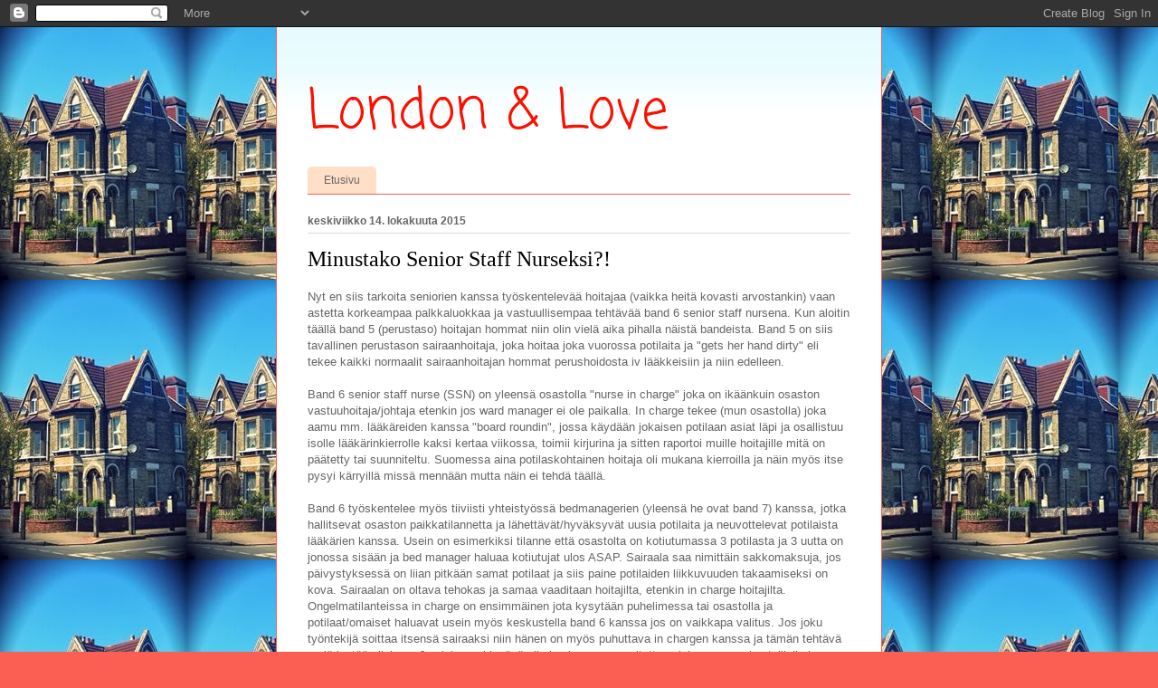

--- FILE ---
content_type: text/html; charset=UTF-8
request_url: https://londonpluslove.blogspot.com/2015/10/minustako-senior-nurseksi.html
body_size: 19388
content:
<!DOCTYPE html>
<html class='v2' dir='ltr' lang='fi'>
<head>
<link href='https://www.blogger.com/static/v1/widgets/335934321-css_bundle_v2.css' rel='stylesheet' type='text/css'/>
<meta content='width=1100' name='viewport'/>
<meta content='text/html; charset=UTF-8' http-equiv='Content-Type'/>
<meta content='blogger' name='generator'/>
<link href='https://londonpluslove.blogspot.com/favicon.ico' rel='icon' type='image/x-icon'/>
<link href='http://londonpluslove.blogspot.com/2015/10/minustako-senior-nurseksi.html' rel='canonical'/>
<link rel="alternate" type="application/atom+xml" title="London &amp; Love - Atom" href="https://londonpluslove.blogspot.com/feeds/posts/default" />
<link rel="alternate" type="application/rss+xml" title="London &amp; Love - RSS" href="https://londonpluslove.blogspot.com/feeds/posts/default?alt=rss" />
<link rel="service.post" type="application/atom+xml" title="London &amp; Love - Atom" href="https://www.blogger.com/feeds/1070083381552303987/posts/default" />

<link rel="alternate" type="application/atom+xml" title="London &amp; Love - Atom" href="https://londonpluslove.blogspot.com/feeds/3406312761089020426/comments/default" />
<!--Can't find substitution for tag [blog.ieCssRetrofitLinks]-->
<link href='https://blogger.googleusercontent.com/img/b/R29vZ2xl/AVvXsEiWNm5DUBvrkk_JyQRXDfEzVzPsJtuBlSBnm9rNTE6PR_V3Y0wVuI_SM_7mYmz_Qs1z5XlTuuhu2RSOpwJr1pqLppS8BmjBhLvN7epTj_dQ0K1smA_TLu22R3heKp8sc1eLFhah35PCFFJW/s640/blogger-image-1502603891.jpg' rel='image_src'/>
<meta content='http://londonpluslove.blogspot.com/2015/10/minustako-senior-nurseksi.html' property='og:url'/>
<meta content='Minustako Senior Staff Nurseksi?!' property='og:title'/>
<meta content='Lontooseen muuttoa, siellä elämää ja sairaanhoitajan työtä käsittelevä blogi.' property='og:description'/>
<meta content='https://blogger.googleusercontent.com/img/b/R29vZ2xl/AVvXsEiWNm5DUBvrkk_JyQRXDfEzVzPsJtuBlSBnm9rNTE6PR_V3Y0wVuI_SM_7mYmz_Qs1z5XlTuuhu2RSOpwJr1pqLppS8BmjBhLvN7epTj_dQ0K1smA_TLu22R3heKp8sc1eLFhah35PCFFJW/w1200-h630-p-k-no-nu/blogger-image-1502603891.jpg' property='og:image'/>
<title>London &amp; Love: Minustako Senior Staff Nurseksi?!</title>
<style type='text/css'>@font-face{font-family:'Coming Soon';font-style:normal;font-weight:400;font-display:swap;src:url(//fonts.gstatic.com/s/comingsoon/v20/qWcuB6mzpYL7AJ2VfdQR1t-VWDnRsDkg.woff2)format('woff2');unicode-range:U+0000-00FF,U+0131,U+0152-0153,U+02BB-02BC,U+02C6,U+02DA,U+02DC,U+0304,U+0308,U+0329,U+2000-206F,U+20AC,U+2122,U+2191,U+2193,U+2212,U+2215,U+FEFF,U+FFFD;}</style>
<style id='page-skin-1' type='text/css'><!--
/*
-----------------------------------------------
Blogger Template Style
Name:     Ethereal
Designer: Jason Morrow
URL:      jasonmorrow.etsy.com
----------------------------------------------- */
/* Content
----------------------------------------------- */
body {
font: normal normal 13px Arial, Tahoma, Helvetica, FreeSans, sans-serif;
color: #666666;
background: #fb5e53 url(//1.bp.blogspot.com/-6UlZYMNip_k/UbpTlY8jiKI/AAAAAAAAAKI/5QyH0uGqtug/s0/255630_10151555828243726_2062419836_n.jpg) repeat scroll top left;
}
html body .content-outer {
min-width: 0;
max-width: 100%;
width: 100%;
}
a:link {
text-decoration: none;
color: #2198a6;
}
a:visited {
text-decoration: none;
color: #4d469c;
}
a:hover {
text-decoration: underline;
color: #2198a6;
}
.main-inner {
padding-top: 15px;
}
.body-fauxcolumn-outer {
background: transparent none repeat-x scroll top center;
}
.content-fauxcolumns .fauxcolumn-inner {
background: #ffffff url(//www.blogblog.com/1kt/ethereal/bird-2toned-blue-fade.png) repeat-x scroll top left;
border-left: 1px solid #fb5e53;
border-right: 1px solid #fb5e53;
}
/* Flexible Background
----------------------------------------------- */
.content-fauxcolumn-outer .fauxborder-left {
width: 100%;
padding-left: 300px;
margin-left: -300px;
background-color: transparent;
background-image: none;
background-repeat: no-repeat;
background-position: left top;
}
.content-fauxcolumn-outer .fauxborder-right {
margin-right: -299px;
width: 299px;
background-color: transparent;
background-image: none;
background-repeat: no-repeat;
background-position: right top;
}
/* Columns
----------------------------------------------- */
.content-inner {
padding: 0;
}
/* Header
----------------------------------------------- */
.header-inner {
padding: 27px 0 3px;
}
.header-inner .section {
margin: 0 35px;
}
.Header h1 {
font: normal normal 60px Coming Soon;
color: #fb1000;
}
.Header h1 a {
color: #fb1000;
}
.Header .description {
font-size: 115%;
color: #666666;
}
.header-inner .Header .titlewrapper,
.header-inner .Header .descriptionwrapper {
padding-left: 0;
padding-right: 0;
margin-bottom: 0;
}
/* Tabs
----------------------------------------------- */
.tabs-outer {
position: relative;
background: transparent;
}
.tabs-cap-top, .tabs-cap-bottom {
position: absolute;
width: 100%;
}
.tabs-cap-bottom {
bottom: 0;
}
.tabs-inner {
padding: 0;
}
.tabs-inner .section {
margin: 0 35px;
}
*+html body .tabs-inner .widget li {
padding: 1px;
}
.PageList {
border-bottom: 1px solid #fb5e53;
}
.tabs-inner .widget li.selected a,
.tabs-inner .widget li a:hover {
position: relative;
-moz-border-radius-topleft: 5px;
-moz-border-radius-topright: 5px;
-webkit-border-top-left-radius: 5px;
-webkit-border-top-right-radius: 5px;
-goog-ms-border-top-left-radius: 5px;
-goog-ms-border-top-right-radius: 5px;
border-top-left-radius: 5px;
border-top-right-radius: 5px;
background: #999999 none ;
color: #ffffff;
}
.tabs-inner .widget li a {
display: inline-block;
margin: 0;
margin-right: 1px;
padding: .65em 1.5em;
font: normal normal 12px Arial, Tahoma, Helvetica, FreeSans, sans-serif;
color: #666666;
background-color: #ffdfc7;
-moz-border-radius-topleft: 5px;
-moz-border-radius-topright: 5px;
-webkit-border-top-left-radius: 5px;
-webkit-border-top-right-radius: 5px;
-goog-ms-border-top-left-radius: 5px;
-goog-ms-border-top-right-radius: 5px;
border-top-left-radius: 5px;
border-top-right-radius: 5px;
}
/* Headings
----------------------------------------------- */
h2 {
font: normal bold 12px Arial, Tahoma, Helvetica, FreeSans, sans-serif;
color: #666666;
}
/* Widgets
----------------------------------------------- */
.main-inner .column-left-inner {
padding: 0 0 0 20px;
}
.main-inner .column-left-inner .section {
margin-right: 0;
}
.main-inner .column-right-inner {
padding: 0 20px 0 0;
}
.main-inner .column-right-inner .section {
margin-left: 0;
}
.main-inner .section {
padding: 0;
}
.main-inner .widget {
padding: 0 0 15px;
margin: 20px 0;
border-bottom: 1px solid #dbdbdb;
}
.main-inner .widget h2 {
margin: 0;
padding: .6em 0 .5em;
}
.footer-inner .widget h2 {
padding: 0 0 .4em;
}
.main-inner .widget h2 + div, .footer-inner .widget h2 + div {
padding-top: 15px;
}
.main-inner .widget .widget-content {
margin: 0;
padding: 15px 0 0;
}
.main-inner .widget ul, .main-inner .widget #ArchiveList ul.flat {
margin: -15px -15px -15px;
padding: 0;
list-style: none;
}
.main-inner .sidebar .widget h2 {
border-bottom: 1px solid #dbdbdb;
}
.main-inner .widget #ArchiveList {
margin: -15px 0 0;
}
.main-inner .widget ul li, .main-inner .widget #ArchiveList ul.flat li {
padding: .5em 15px;
text-indent: 0;
}
.main-inner .widget #ArchiveList ul li {
padding-top: .25em;
padding-bottom: .25em;
}
.main-inner .widget ul li:first-child, .main-inner .widget #ArchiveList ul.flat li:first-child {
border-top: none;
}
.main-inner .widget ul li:last-child, .main-inner .widget #ArchiveList ul.flat li:last-child {
border-bottom: none;
}
.main-inner .widget .post-body ul {
padding: 0 2.5em;
margin: .5em 0;
list-style: disc;
}
.main-inner .widget .post-body ul li {
padding: 0.25em 0;
margin-bottom: .25em;
color: #666666;
border: none;
}
.footer-inner .widget ul {
padding: 0;
list-style: none;
}
.widget .zippy {
color: #cccccc;
}
/* Posts
----------------------------------------------- */
.main.section {
margin: 0 20px;
}
body .main-inner .Blog {
padding: 0;
background-color: transparent;
border: none;
}
.main-inner .widget h2.date-header {
border-bottom: 1px solid #dbdbdb;
}
.date-outer {
position: relative;
margin: 15px 0 20px;
}
.date-outer:first-child {
margin-top: 0;
}
.date-posts {
clear: both;
}
.post-outer, .inline-ad {
border-bottom: 1px solid #dbdbdb;
padding: 30px 0;
}
.post-outer {
padding-bottom: 10px;
}
.post-outer:first-child {
padding-top: 0;
border-top: none;
}
.post-outer:last-child, .inline-ad:last-child {
border-bottom: none;
}
.post-body img {
padding: 8px;
}
h3.post-title, h4 {
font: normal normal 24px Times, Times New Roman, serif;
color: #000000;
}
h3.post-title a {
font: normal normal 24px Times, Times New Roman, serif;
color: #000000;
text-decoration: none;
}
h3.post-title a:hover {
color: #2198a6;
text-decoration: underline;
}
.post-header {
margin: 0 0 1.5em;
}
.post-body {
line-height: 1.4;
}
.post-footer {
margin: 1.5em 0 0;
}
#blog-pager {
padding: 15px;
}
.blog-feeds, .post-feeds {
margin: 1em 0;
text-align: center;
}
.post-outer .comments {
margin-top: 2em;
}
/* Comments
----------------------------------------------- */
.comments .comments-content .icon.blog-author {
background-repeat: no-repeat;
background-image: url([data-uri]);
}
.comments .comments-content .loadmore a {
background: #ffffff url(//www.blogblog.com/1kt/ethereal/bird-2toned-blue-fade.png) repeat-x scroll top left;
}
.comments .comments-content .loadmore a {
border-top: 1px solid #dbdbdb;
border-bottom: 1px solid #dbdbdb;
}
.comments .comment-thread.inline-thread {
background: #ffffff url(//www.blogblog.com/1kt/ethereal/bird-2toned-blue-fade.png) repeat-x scroll top left;
}
.comments .continue {
border-top: 2px solid #dbdbdb;
}
/* Footer
----------------------------------------------- */
.footer-inner {
padding: 30px 0;
overflow: hidden;
}
/* Mobile
----------------------------------------------- */
body.mobile  {
background-size: auto
}
.mobile .body-fauxcolumn-outer {
background: ;
}
.mobile .content-fauxcolumns .fauxcolumn-inner {
opacity: 0.75;
}
.mobile .content-fauxcolumn-outer .fauxborder-right {
margin-right: 0;
}
.mobile-link-button {
background-color: #999999;
}
.mobile-link-button a:link, .mobile-link-button a:visited {
color: #ffffff;
}
.mobile-index-contents {
color: #444444;
}
.mobile .body-fauxcolumn-outer {
background-size: 100% auto;
}
.mobile .mobile-date-outer {
border-bottom: transparent;
}
.mobile .PageList {
border-bottom: none;
}
.mobile .tabs-inner .section {
margin: 0;
}
.mobile .tabs-inner .PageList .widget-content {
background: #999999 none;
color: #ffffff;
}
.mobile .tabs-inner .PageList .widget-content .pagelist-arrow {
border-left: 1px solid #ffffff;
}
.mobile .footer-inner {
overflow: visible;
}
body.mobile .AdSense {
margin: 0 -10px;
}

--></style>
<style id='template-skin-1' type='text/css'><!--
body {
min-width: 670px;
}
.content-outer, .content-fauxcolumn-outer, .region-inner {
min-width: 670px;
max-width: 670px;
_width: 670px;
}
.main-inner .columns {
padding-left: 0px;
padding-right: 0px;
}
.main-inner .fauxcolumn-center-outer {
left: 0px;
right: 0px;
/* IE6 does not respect left and right together */
_width: expression(this.parentNode.offsetWidth -
parseInt("0px") -
parseInt("0px") + 'px');
}
.main-inner .fauxcolumn-left-outer {
width: 0px;
}
.main-inner .fauxcolumn-right-outer {
width: 0px;
}
.main-inner .column-left-outer {
width: 0px;
right: 100%;
margin-left: -0px;
}
.main-inner .column-right-outer {
width: 0px;
margin-right: -0px;
}
#layout {
min-width: 0;
}
#layout .content-outer {
min-width: 0;
width: 800px;
}
#layout .region-inner {
min-width: 0;
width: auto;
}
body#layout div.add_widget {
padding: 8px;
}
body#layout div.add_widget a {
margin-left: 32px;
}
--></style>
<style>
    body {background-image:url(\/\/1.bp.blogspot.com\/-6UlZYMNip_k\/UbpTlY8jiKI\/AAAAAAAAAKI\/5QyH0uGqtug\/s0\/255630_10151555828243726_2062419836_n.jpg);}
    
@media (max-width: 200px) { body {background-image:url(\/\/1.bp.blogspot.com\/-6UlZYMNip_k\/UbpTlY8jiKI\/AAAAAAAAAKI\/5QyH0uGqtug\/w200\/255630_10151555828243726_2062419836_n.jpg);}}
@media (max-width: 400px) and (min-width: 201px) { body {background-image:url(\/\/1.bp.blogspot.com\/-6UlZYMNip_k\/UbpTlY8jiKI\/AAAAAAAAAKI\/5QyH0uGqtug\/w400\/255630_10151555828243726_2062419836_n.jpg);}}
@media (max-width: 800px) and (min-width: 401px) { body {background-image:url(\/\/1.bp.blogspot.com\/-6UlZYMNip_k\/UbpTlY8jiKI\/AAAAAAAAAKI\/5QyH0uGqtug\/w800\/255630_10151555828243726_2062419836_n.jpg);}}
@media (max-width: 1200px) and (min-width: 801px) { body {background-image:url(\/\/1.bp.blogspot.com\/-6UlZYMNip_k\/UbpTlY8jiKI\/AAAAAAAAAKI\/5QyH0uGqtug\/w1200\/255630_10151555828243726_2062419836_n.jpg);}}
/* Last tag covers anything over one higher than the previous max-size cap. */
@media (min-width: 1201px) { body {background-image:url(\/\/1.bp.blogspot.com\/-6UlZYMNip_k\/UbpTlY8jiKI\/AAAAAAAAAKI\/5QyH0uGqtug\/w1600\/255630_10151555828243726_2062419836_n.jpg);}}
  </style>
<link href='https://www.blogger.com/dyn-css/authorization.css?targetBlogID=1070083381552303987&amp;zx=82499c52-58b3-42e0-85b3-4dee76cc09e7' media='none' onload='if(media!=&#39;all&#39;)media=&#39;all&#39;' rel='stylesheet'/><noscript><link href='https://www.blogger.com/dyn-css/authorization.css?targetBlogID=1070083381552303987&amp;zx=82499c52-58b3-42e0-85b3-4dee76cc09e7' rel='stylesheet'/></noscript>
<meta name='google-adsense-platform-account' content='ca-host-pub-1556223355139109'/>
<meta name='google-adsense-platform-domain' content='blogspot.com'/>

</head>
<body class='loading variant-hummingBirds2'>
<div class='navbar section' id='navbar' name='Navigointipalkki'><div class='widget Navbar' data-version='1' id='Navbar1'><script type="text/javascript">
    function setAttributeOnload(object, attribute, val) {
      if(window.addEventListener) {
        window.addEventListener('load',
          function(){ object[attribute] = val; }, false);
      } else {
        window.attachEvent('onload', function(){ object[attribute] = val; });
      }
    }
  </script>
<div id="navbar-iframe-container"></div>
<script type="text/javascript" src="https://apis.google.com/js/platform.js"></script>
<script type="text/javascript">
      gapi.load("gapi.iframes:gapi.iframes.style.bubble", function() {
        if (gapi.iframes && gapi.iframes.getContext) {
          gapi.iframes.getContext().openChild({
              url: 'https://www.blogger.com/navbar/1070083381552303987?po\x3d3406312761089020426\x26origin\x3dhttps://londonpluslove.blogspot.com',
              where: document.getElementById("navbar-iframe-container"),
              id: "navbar-iframe"
          });
        }
      });
    </script><script type="text/javascript">
(function() {
var script = document.createElement('script');
script.type = 'text/javascript';
script.src = '//pagead2.googlesyndication.com/pagead/js/google_top_exp.js';
var head = document.getElementsByTagName('head')[0];
if (head) {
head.appendChild(script);
}})();
</script>
</div></div>
<div class='body-fauxcolumns'>
<div class='fauxcolumn-outer body-fauxcolumn-outer'>
<div class='cap-top'>
<div class='cap-left'></div>
<div class='cap-right'></div>
</div>
<div class='fauxborder-left'>
<div class='fauxborder-right'></div>
<div class='fauxcolumn-inner'>
</div>
</div>
<div class='cap-bottom'>
<div class='cap-left'></div>
<div class='cap-right'></div>
</div>
</div>
</div>
<div class='content'>
<div class='content-fauxcolumns'>
<div class='fauxcolumn-outer content-fauxcolumn-outer'>
<div class='cap-top'>
<div class='cap-left'></div>
<div class='cap-right'></div>
</div>
<div class='fauxborder-left'>
<div class='fauxborder-right'></div>
<div class='fauxcolumn-inner'>
</div>
</div>
<div class='cap-bottom'>
<div class='cap-left'></div>
<div class='cap-right'></div>
</div>
</div>
</div>
<div class='content-outer'>
<div class='content-cap-top cap-top'>
<div class='cap-left'></div>
<div class='cap-right'></div>
</div>
<div class='fauxborder-left content-fauxborder-left'>
<div class='fauxborder-right content-fauxborder-right'></div>
<div class='content-inner'>
<header>
<div class='header-outer'>
<div class='header-cap-top cap-top'>
<div class='cap-left'></div>
<div class='cap-right'></div>
</div>
<div class='fauxborder-left header-fauxborder-left'>
<div class='fauxborder-right header-fauxborder-right'></div>
<div class='region-inner header-inner'>
<div class='header section' id='header' name='Otsikko'><div class='widget Header' data-version='1' id='Header1'>
<div id='header-inner'>
<div class='titlewrapper'>
<h1 class='title'>
<a href='https://londonpluslove.blogspot.com/'>
London &amp; Love
</a>
</h1>
</div>
<div class='descriptionwrapper'>
<p class='description'><span>
</span></p>
</div>
</div>
</div></div>
</div>
</div>
<div class='header-cap-bottom cap-bottom'>
<div class='cap-left'></div>
<div class='cap-right'></div>
</div>
</div>
</header>
<div class='tabs-outer'>
<div class='tabs-cap-top cap-top'>
<div class='cap-left'></div>
<div class='cap-right'></div>
</div>
<div class='fauxborder-left tabs-fauxborder-left'>
<div class='fauxborder-right tabs-fauxborder-right'></div>
<div class='region-inner tabs-inner'>
<div class='tabs section' id='crosscol' name='Kaikki sarakkeet'><div class='widget PageList' data-version='1' id='PageList1'>
<h2>Sivut</h2>
<div class='widget-content'>
<ul>
<li>
<a href='https://londonpluslove.blogspot.com/'>Etusivu</a>
</li>
</ul>
<div class='clear'></div>
</div>
</div></div>
<div class='tabs no-items section' id='crosscol-overflow' name='Cross-Column 2'></div>
</div>
</div>
<div class='tabs-cap-bottom cap-bottom'>
<div class='cap-left'></div>
<div class='cap-right'></div>
</div>
</div>
<div class='main-outer'>
<div class='main-cap-top cap-top'>
<div class='cap-left'></div>
<div class='cap-right'></div>
</div>
<div class='fauxborder-left main-fauxborder-left'>
<div class='fauxborder-right main-fauxborder-right'></div>
<div class='region-inner main-inner'>
<div class='columns fauxcolumns'>
<div class='fauxcolumn-outer fauxcolumn-center-outer'>
<div class='cap-top'>
<div class='cap-left'></div>
<div class='cap-right'></div>
</div>
<div class='fauxborder-left'>
<div class='fauxborder-right'></div>
<div class='fauxcolumn-inner'>
</div>
</div>
<div class='cap-bottom'>
<div class='cap-left'></div>
<div class='cap-right'></div>
</div>
</div>
<div class='fauxcolumn-outer fauxcolumn-left-outer'>
<div class='cap-top'>
<div class='cap-left'></div>
<div class='cap-right'></div>
</div>
<div class='fauxborder-left'>
<div class='fauxborder-right'></div>
<div class='fauxcolumn-inner'>
</div>
</div>
<div class='cap-bottom'>
<div class='cap-left'></div>
<div class='cap-right'></div>
</div>
</div>
<div class='fauxcolumn-outer fauxcolumn-right-outer'>
<div class='cap-top'>
<div class='cap-left'></div>
<div class='cap-right'></div>
</div>
<div class='fauxborder-left'>
<div class='fauxborder-right'></div>
<div class='fauxcolumn-inner'>
</div>
</div>
<div class='cap-bottom'>
<div class='cap-left'></div>
<div class='cap-right'></div>
</div>
</div>
<!-- corrects IE6 width calculation -->
<div class='columns-inner'>
<div class='column-center-outer'>
<div class='column-center-inner'>
<div class='main section' id='main' name='Ensisijainen'><div class='widget Blog' data-version='1' id='Blog1'>
<div class='blog-posts hfeed'>

          <div class="date-outer">
        
<h2 class='date-header'><span>keskiviikko 14. lokakuuta 2015</span></h2>

          <div class="date-posts">
        
<div class='post-outer'>
<div class='post hentry uncustomized-post-template' itemprop='blogPost' itemscope='itemscope' itemtype='http://schema.org/BlogPosting'>
<meta content='https://blogger.googleusercontent.com/img/b/R29vZ2xl/AVvXsEiWNm5DUBvrkk_JyQRXDfEzVzPsJtuBlSBnm9rNTE6PR_V3Y0wVuI_SM_7mYmz_Qs1z5XlTuuhu2RSOpwJr1pqLppS8BmjBhLvN7epTj_dQ0K1smA_TLu22R3heKp8sc1eLFhah35PCFFJW/s640/blogger-image-1502603891.jpg' itemprop='image_url'/>
<meta content='1070083381552303987' itemprop='blogId'/>
<meta content='3406312761089020426' itemprop='postId'/>
<a name='3406312761089020426'></a>
<h3 class='post-title entry-title' itemprop='name'>
Minustako Senior Staff Nurseksi?!
</h3>
<div class='post-header'>
<div class='post-header-line-1'></div>
</div>
<div class='post-body entry-content' id='post-body-3406312761089020426' itemprop='description articleBody'>
Nyt en siis tarkoita seniorien kanssa työskentelevää hoitajaa (vaikka heitä kovasti arvostankin) vaan astetta korkeampaa palkkaluokkaa ja vastuullisempaa tehtävää band 6 senior staff nursena. Kun aloitin täällä band 5 (perustaso) hoitajan hommat niin olin vielä aika pihalla näistä bandeista. Band 5 on siis tavallinen perustason sairaanhoitaja, joka hoitaa joka vuorossa potilaita ja "gets her hand dirty" eli tekee kaikki normaalit sairaanhoitajan hommat perushoidosta iv lääkkeisiin ja niin edelleen.&nbsp;<div><br></div><div>Band 6 senior staff nurse (SSN) on yleensä osastolla "nurse in charge" joka on ikäänkuin osaston vastuuhoitaja/johtaja etenkin jos ward manager ei ole paikalla. In charge tekee (mun osastolla) joka aamu mm. lääkäreiden kanssa "board roundin", jossa käydään jokaisen potilaan asiat läpi ja osallistuu isolle lääkärinkierrolle kaksi kertaa viikossa, toimii kirjurina ja sitten raportoi muille hoitajille mitä on päätetty tai suunniteltu. Suomessa aina potilaskohtainen hoitaja oli mukana kierroilla ja näin myös itse pysyi kärryillä missä mennään mutta näin ei tehdä täällä.</div><div><br></div><div>Band 6 työskentelee myös tiiviisti yhteistyössä bedmanagerien (yleensä he ovat band 7) kanssa, jotka hallitsevat osaston paikkatilannetta ja lähettävät/hyväksyvät uusia potilaita ja neuvottelevat potilaista lääkärien kanssa. Usein on esimerkiksi tilanne että osastolta on kotiutumassa 3 potilasta ja 3 uutta on jonossa sisään ja bed manager haluaa kotiutujat ulos ASAP. Sairaala saa nimittäin sakkomaksuja, jos päivystyksessä on liian pitkään samat potilaat ja siis paine potilaiden liikkuvuuden takaamiseksi on kova. Sairaalan on oltava tehokas ja samaa vaaditaan hoitajilta, etenkin in charge hoitajilta. Ongelmatilanteissa in charge on ensimmäinen jota kysytään puhelimessa tai osastolla ja potilaat/omaiset haluavat usein myös keskustella band 6 kanssa jos on vaikkapa valitus.&nbsp;<span style="font-family: 'Helvetica Neue Light', HelveticaNeue-Light, helvetica, arial, sans-serif;">Jos joku työntekijä soittaa itsensä sairaaksi niin hänen on myös puhuttava in chargen kanssa ja tämän tehtävä on järjestää sijainen. Jos joku on kipeänä niin in chargen on soitettava joka aamu sairastelijalla ja tiedustella mikä tilanne ja jatkuuko sairaaloma. Tämän tosin tekee yleensä ward manager jos hän on töissä.&nbsp;</span></div><div><br></div><div>Kokemukseni mukaan In Chargen roolissa vaaditaan paineensietokykyä, erinomaisia organisointitaitoja, hyviä vuorovaikutustaitoja, suurien kokonaisuuksien hahmottamiskykyä, ongelmanratkaisutaitoja, rauhallisuutta mutta myös napakkuutta ja vahvaa johtajuutta. On myös tiedettävä missä (hankalissa) tilanteissa täytyy "escalate" eli vielä asia ylemmälle taholle ja keneen olla yhteydessä.&nbsp;</div><div><br></div><div>Meidän osastolla on onneksi myös discarge co-ordinator, joka organisoi kotiutukset ja neuvottelee esimerkiksi sos tahon ihmisten, occupational terapeuttien, omaisten ja dictrict hoitajien kanssa kotiutumisista. Tämä kyllä helpottaa kaikkien työtaakkaa! Farmaseuttia tarvitaan järjestämään potilaiden kotilääkkeet ja apteekki toimittaa lääkkeet osastolle ennen potilaan kotiutumists. Jos potilaalle tulee kotiin "blister pack" eli dosetti niin apteekille on annettava 24hour notice joten ihan käden käänteessä ei kotiutus käy vaikka lääkäri toteaisi potilaan "medically fit for dicharge" niinkun täällä sanotaan. Lääkärin on myös kirjoitettava kirje ja osastosihteerin varattava jatkoaika.</div><div><br></div><div>Vielä muutama kuukausi sitten en edes villeimmissä unelmissani haaveillut band 6 roolista tai ajattellut olevani kykenevä siihen, mutta nyt olen alkanut totuttelemaan ajatukseen että jonain päivänä se on mahdollista. Olenhan tähän mennessä ollut jo lukemattomia vuoroja in charge, jotkut vuorot menevät huonommin ja jotkut paremmin, mutta niinhän se on kaikilla. Hiljattain yksi mun kanssa samanikäinen kollega (tän on ollut osastolla vajaa vuoden pidempään kuin minä ja valmistunut pari vuotta mun jälkeen) haki auennutta band 6 paikkaa ja sai sen! Kaksi uutta paikkaa on aukeamassa tai toinen itseasiassa jo auki ja tätä paikkaa hakee (ja tod näk saa) toinen hyvä kaveri ja kollega. Mua on kannustettu hakemaan toista alkuvuodesta aukeavaa paikkaa parinkin eri kollegan toimesta mikä tietysti tuntuu tosi kivalta, mutta samalla uusi mahdollinen vastuutehtävä suorastaan kauhistuttaa! Minustako muka band 6 seniori!? Tässä vähän plussia ja miinuksia mitä olen pyöritellyt päässäni:&nbsp;</div><div><br></div><div>+ Plussat</div><div><br></div><div>*Parempi palkkataso (vuosipalkka noin &#163;5000 parempi)&nbsp;</div><div>*Vastuullisempi ja haasteellisempi työ</div><div>*Ammatillinen kehitys ja uuden oppiminen</div><div>*Kokemusta johtajuustaidoista, "sovittelutaidoista" ja ongelmatilanteiden ratkaisusta</div><div>*Työ fyysisesti kevyempää, koska ei niin paljon sitä kliinistä potilastyötä&nbsp;</div><div>*Moniammatillisessa tiimissä työskentely</div><div>*Avaa tulevaisuudessa ovia band 7 rooliin ja esimerkiksi päivätyöhön vaikkapa infection control nursena tai sexual health clinikalla just to name few</div><div><br></div><div><br></div><div>- Miinukset</div><div><br></div><div>* Henkisesti stressaavampi työ missä pitää olla tiukka, kontrolloida ja kytätä jatkuvasti muiden tekemisiä ja välillä jopa "tapella" muiden tahojen kanssa&nbsp;<span style="font-family: 'Helvetica Neue Light', HelveticaNeue-Light, helvetica, arial, sans-serif;">&nbsp;</span></div><div>* Vastuu lähes kaikesta osastolla, paineet olla täydellinen ja osata ulkoa kaikkien potilaiden kaikki asiat viimeistä piirtoa myöten&nbsp;</div><div>* Työpanoksen oltava 110% joka päivä, ei mahdollisuutta ottaa joskus vähän rennommin (vaikka toki hoitaa työt hyvin)</div><div>* Vieraantuminen potilastyöstä. In Chargella ei yleensä ole omia potilaita paitsi yövuorossa. Toisaalta sitten taas esimerkiksi hankalat kanyloinnit ja verikokeet jätetään In Chargen vastuulle</div><div>* Paljon puhelimessa roikkumista ja ihmisten (lääkärit, diabeteshoitajat, dietitian, haavanhoiitajat) loputonta metsästämistä - I just don't like it!&nbsp;</div><div>*Työvuorot suunnitellaan niin että joka vuorossa on ihan charge, joten band 6 odotetaan olevan joustava eli toisin sanoen työvuorolista voi olla tosi raskas.&nbsp;</div><div><br></div><div>Eniten minua huolettaa nimenomaan v<span style="-webkit-text-size-adjust: auto; background-color: rgba(255, 255, 255, 0);">ieraantuminen potilastyöstä koska direct potilastyö on kuitenkin se mikä sai minut lähtemään hoitajaksi ja mistä nautin eniten. In chargena minun pitäisi pikaisesti kuitenkin nähdä osaston jokainen potilas päivittäin ja varmistaa että kaikki on OK eikä ole mitään ongelmia. Pidempiin rupatteluihin ei ole aikaa.&nbsp;</span></div><div><span style="-webkit-text-size-adjust: auto; background-color: rgba(255, 255, 255, 0);"><br></span></div><div><span style="-webkit-text-size-adjust: auto; background-color: rgba(255, 255, 255, 0);">Myös toisten työn kyttääminen ahdistaa, tehtäväni on tarkistaa että kaikki hoitotyödokumentit kuten hoitosuunnitelmat ja assesmentit ovat up to date. Suomessa oli itsestäänselvyys että potilaalle luotiin hoitosuunnitelma heti kun hän tuli osastolle, mutta täällä olen huomannut että se tehdään jos on aikaa ja homma jää helposti seuraavalle vuorolle (joka saattaa olla agency ja joka ei tod tee hoittareita) ja niin edelleen. Itse tiedän kokemuksesta, että usein kirjaaminen jää täällä kiireisen työpäivän vikalle tunnille ja siinä vaiheessa siis vasta tulee koskettua kansioon missä on se care plan. Suomessa taas aina ensimmäisenä luen care planin, täällä se ei taas kuulu kulttuuriin kun taas rapsalistalla eli handover sheetillä on isompi merkitys! Edellisessä työpaikassa ei ollut lainkaan care planeja ja sama edessä tässä paikassa kun sähköinen ohjelma tulee. Jos osastolle nyt tehtäisii &nbsp;care quality comission CQC tarkastus ja hoitosuunnitelma tai jokin muu dokumentti puuttuu potilaalta niin kukas muukaan saa palautetta kuin NIC jonka pitäisi pitää huolta että kaikki dokumentit up to date (ja toki myös potilaan oma staff nurse)! Matron tekee myös pistotarkastuksia esimerkiksi onko EWS (vitaalit) ajantasalla vitaalikurvassa ja usein löytyy huomautettavaa. Taannoin sain aika kovat "huudot" koska apteekin toimittamaan lääkelaukkuun oli jäänyt pohjalle jääkaapissa säilytettäviä lääkkeitä jotka olivat menneet pilalle koska kukaan ei ollut huomannut niitä paitsi sitten aamulla 15h toimituksen jälkeen. En itse nähnyt edes koko laukkua, mutta koska olin in charge niin nämä satojen puntien pilaantuneet lääkkeet olivat ikään kuin mun vika koska pitäähän in chargen kuulemma huolehtia tällaisista asioista.&nbsp;</span></div><div><span style="-webkit-text-size-adjust: auto; background-color: rgba(255, 255, 255, 0);"><br></span></div><div><span style="-webkit-text-size-adjust: auto; background-color: rgba(255, 255, 255, 0);">En ikinä ole ollut mikään "johtajatyyppi" töissä vaan tykkään pikemminkin kun mulle annetaan tehtäviä. Unelmaduuni olis varmaan sellainen että voisin auttaa siellä täällä missä apua tarvitaan ja ottaa käskyjä vastaan muilta! Ikinä ei voi miellyttää kaikkia ja in chargena joutuu myös jatkuvasti arvostelun kohteeksi, esimerkiksi kun teen allocation kuka ottaa uusia potilaita niin joskus (tietyt) hoitajat kieltäytyvät kiireisiinsä vedoten. Jonkun nyt on vaan pakko ottaa ne uudet vastaan! Nurse in chargelle on helppo osoittaa mieltään ja syyttääliian raskaasta työtaakasta. Toki in chargena autan parhaani mukaan kentällä, mutta esim lääkärinkierrolta on vaikea irrota koska siellä odotetaan olevan läsnä ja kirjaamassa lääkäreiden suunnitelmia ylös. Tiedän kuitenkin että hyvä in charge auttaa myös kenttähommissa parhaansa mukaan ja esim. antaa potilaiden iltalääkkeitä jotta muut hoitajat vapautuisivat tekemään kirjaamisia. In chargen on myös päivän päätteeksi luettava ihan jokaisen potilaan medical notes ja tietää viimeisimmät suunnitelmat, päivittää tieto handover sheetille ja pitää raportti seuraavalle vuorolle. Ei ehkä kuulosta muiden korvissa maailman raskaimmalta työltä, mutta työpäivät ovat kyllä usein tosi sekavia ja täytyy olla "all over the place" (toki missäpä duunissa ei olisi).&nbsp;</span></div><div><span style="-webkit-text-size-adjust: auto; background-color: rgba(255, 255, 255, 0);"><br></span></div><div><span style="-webkit-text-size-adjust: auto; background-color: rgba(255, 255, 255, 0);">Summa summarun: Band 6 rooli olisi hieno mahdollisuus "move on" ja edetä uralla, mutta uusi työnkuva myös ahdistaa eikä tunnu minulle ainakaan vielä luontevalta. Band 5 roolissa saan kuitenkin suurimman osan ajasta olla ihan normaalin hoitajan roolissa. Jokin sanoo että " your time is not yet" ja tarvitsen enemmän kokemusta ja harjoitusta mahdolliseen band 6 rooliin, toisaalta kyllähän se työ aina opettaa.&nbsp;</span></div><div><span style="-webkit-text-size-adjust: auto; background-color: rgba(255, 255, 255, 0);"><br></span></div><div><span style="-webkit-text-size-adjust: auto; background-color: rgba(255, 255, 255, 0);">Ei ole myöskään mitenkään 100% varmaa että saisin aukeavan band 6 paikan. Hakijoita voi olla useita ja myös osastolla voi olla muita hoitajia jotka hakevat paikkaa. Olen myös miettinyt että vähänkö olisi noloa jos hakisin paikkaa, mutta en sitä saisi (kuitenkin työvuorot on suunniteltu niin että olen useissa vuoroissa in charge)! Kuinkahan siitä pääsisi yli!? Kaikki kenen kanssa olen keskustellut aiheesta (kollegat, ystävät, poikaystävä) ovat sitä mieltä että "tottakai haet sitä paikkaa" koska teethän sitä (in charge) duunia jo muutenkin ja nyt siitä vaan maksettaisiin paremmin. Makes sence!&nbsp;</span></div><div><span style="font-family: 'Helvetica Neue Light', HelveticaNeue-Light, helvetica, arial, sans-serif; -webkit-text-size-adjust: auto;"><br></span></div><div><span style="font-family: 'Helvetica Neue Light', HelveticaNeue-Light, helvetica, arial, sans-serif; -webkit-text-size-adjust: auto;">Tällä hetkellä kuitenkin tuntuu että annan tämän mahdollisuuden lipua ohi, mutta 8-12 kk päästä olisin kenties valmis astumaan näihin uusiin saappaisiin kunhan olen totutellut ajatukseen ja saanut lisää kokemusta. Toki voi olla ettei uutta tilaisuutta tule ihan niin pian, mutta jossain vaiheessa varmasti. Pidän kuitenkin vielä mielen avoimena eikä se paikka edes vielä ole auki.... Myös uusi senior nursen hopeanharmaa uniformu houkuttaisi, kuulostaa turhamaiselta mutta on mulle aika iso juttu koska tässä nykyisessä susirumassa sinivalko raidallisessa puvussa tunnen itseni ihan siivoojaksi (hahah) !&nbsp;</span></div><div><span style="font-family: 'Helvetica Neue Light', HelveticaNeue-Light, helvetica, arial, sans-serif; -webkit-text-size-adjust: auto;"><br></span></div><div><span style="font-family: 'Helvetica Neue Light', HelveticaNeue-Light, helvetica, arial, sans-serif; -webkit-text-size-adjust: auto;">PS. Kylläpä tämän postauksen kirjoittaminen auttoikin selkeyttämään ajatuksia!&nbsp;</span></div><div><span style="font-family: 'Helvetica Neue Light', HelveticaNeue-Light, helvetica, arial, sans-serif; -webkit-text-size-adjust: auto;"><div class="separator" style="clear: both;"><a href="https://blogger.googleusercontent.com/img/b/R29vZ2xl/AVvXsEiWNm5DUBvrkk_JyQRXDfEzVzPsJtuBlSBnm9rNTE6PR_V3Y0wVuI_SM_7mYmz_Qs1z5XlTuuhu2RSOpwJr1pqLppS8BmjBhLvN7epTj_dQ0K1smA_TLu22R3heKp8sc1eLFhah35PCFFJW/s640/blogger-image-1502603891.jpg" imageanchor="1" style="margin-left: 1em; margin-right: 1em;"><img border="0" src="https://blogger.googleusercontent.com/img/b/R29vZ2xl/AVvXsEiWNm5DUBvrkk_JyQRXDfEzVzPsJtuBlSBnm9rNTE6PR_V3Y0wVuI_SM_7mYmz_Qs1z5XlTuuhu2RSOpwJr1pqLppS8BmjBhLvN7epTj_dQ0K1smA_TLu22R3heKp8sc1eLFhah35PCFFJW/s640/blogger-image-1502603891.jpg"></a></div>Olkoon postauksen pakollinen kuva selfie jonka otin kun mulle annettin alkuviikosta flujabia (eikä muuten tullut mitään oireita). Muistakaahan ottaa omanne, meillä on ainakin jo flu positiivisia potilaita osastolla! &nbsp;</span></div>
<div style='clear: both;'></div>
</div>
<div class='post-footer'>
<div class='post-footer-line post-footer-line-1'>
<span class='post-author vcard'>
Lähettänyt
<span class='fn' itemprop='author' itemscope='itemscope' itemtype='http://schema.org/Person'>
<meta content='https://www.blogger.com/profile/18319215840394512457' itemprop='url'/>
<a class='g-profile' href='https://www.blogger.com/profile/18319215840394512457' rel='author' title='author profile'>
<span itemprop='name'>Anna</span>
</a>
</span>
</span>
<span class='post-timestamp'>
klo
<meta content='http://londonpluslove.blogspot.com/2015/10/minustako-senior-nurseksi.html' itemprop='url'/>
<a class='timestamp-link' href='https://londonpluslove.blogspot.com/2015/10/minustako-senior-nurseksi.html' rel='bookmark' title='permanent link'><abbr class='published' itemprop='datePublished' title='2015-10-14T22:18:00+01:00'>22.18</abbr></a>
</span>
<span class='post-comment-link'>
</span>
<span class='post-icons'>
<span class='item-control blog-admin pid-1644288718'>
<a href='https://www.blogger.com/post-edit.g?blogID=1070083381552303987&postID=3406312761089020426&from=pencil' title='Muokkaa tekstiä'>
<img alt='' class='icon-action' height='18' src='https://resources.blogblog.com/img/icon18_edit_allbkg.gif' width='18'/>
</a>
</span>
</span>
<div class='post-share-buttons goog-inline-block'>
<a class='goog-inline-block share-button sb-email' href='https://www.blogger.com/share-post.g?blogID=1070083381552303987&postID=3406312761089020426&target=email' target='_blank' title='Kohteen lähettäminen sähköpostitse'><span class='share-button-link-text'>Kohteen lähettäminen sähköpostitse</span></a><a class='goog-inline-block share-button sb-blog' href='https://www.blogger.com/share-post.g?blogID=1070083381552303987&postID=3406312761089020426&target=blog' onclick='window.open(this.href, "_blank", "height=270,width=475"); return false;' target='_blank' title='Bloggaa tästä!'><span class='share-button-link-text'>Bloggaa tästä!</span></a><a class='goog-inline-block share-button sb-twitter' href='https://www.blogger.com/share-post.g?blogID=1070083381552303987&postID=3406312761089020426&target=twitter' target='_blank' title='Jaa X:ssä'><span class='share-button-link-text'>Jaa X:ssä</span></a><a class='goog-inline-block share-button sb-facebook' href='https://www.blogger.com/share-post.g?blogID=1070083381552303987&postID=3406312761089020426&target=facebook' onclick='window.open(this.href, "_blank", "height=430,width=640"); return false;' target='_blank' title='Jaa Facebookiin'><span class='share-button-link-text'>Jaa Facebookiin</span></a><a class='goog-inline-block share-button sb-pinterest' href='https://www.blogger.com/share-post.g?blogID=1070083381552303987&postID=3406312761089020426&target=pinterest' target='_blank' title='Jaa Pinterestiin'><span class='share-button-link-text'>Jaa Pinterestiin</span></a>
</div>
</div>
<div class='post-footer-line post-footer-line-2'>
<span class='post-labels'>
Tunnisteet:
<a href='https://londonpluslove.blogspot.com/search/label/Sairaanhoitajana%20englannissa' rel='tag'>Sairaanhoitajana englannissa</a>
</span>
</div>
<div class='post-footer-line post-footer-line-3'>
<span class='post-location'>
</span>
</div>
</div>
</div>
<div class='comments' id='comments'>
<a name='comments'></a>
<h4>2 kommenttia:</h4>
<div class='comments-content'>
<script async='async' src='' type='text/javascript'></script>
<script type='text/javascript'>
    (function() {
      var items = null;
      var msgs = null;
      var config = {};

// <![CDATA[
      var cursor = null;
      if (items && items.length > 0) {
        cursor = parseInt(items[items.length - 1].timestamp) + 1;
      }

      var bodyFromEntry = function(entry) {
        var text = (entry &&
                    ((entry.content && entry.content.$t) ||
                     (entry.summary && entry.summary.$t))) ||
            '';
        if (entry && entry.gd$extendedProperty) {
          for (var k in entry.gd$extendedProperty) {
            if (entry.gd$extendedProperty[k].name == 'blogger.contentRemoved') {
              return '<span class="deleted-comment">' + text + '</span>';
            }
          }
        }
        return text;
      }

      var parse = function(data) {
        cursor = null;
        var comments = [];
        if (data && data.feed && data.feed.entry) {
          for (var i = 0, entry; entry = data.feed.entry[i]; i++) {
            var comment = {};
            // comment ID, parsed out of the original id format
            var id = /blog-(\d+).post-(\d+)/.exec(entry.id.$t);
            comment.id = id ? id[2] : null;
            comment.body = bodyFromEntry(entry);
            comment.timestamp = Date.parse(entry.published.$t) + '';
            if (entry.author && entry.author.constructor === Array) {
              var auth = entry.author[0];
              if (auth) {
                comment.author = {
                  name: (auth.name ? auth.name.$t : undefined),
                  profileUrl: (auth.uri ? auth.uri.$t : undefined),
                  avatarUrl: (auth.gd$image ? auth.gd$image.src : undefined)
                };
              }
            }
            if (entry.link) {
              if (entry.link[2]) {
                comment.link = comment.permalink = entry.link[2].href;
              }
              if (entry.link[3]) {
                var pid = /.*comments\/default\/(\d+)\?.*/.exec(entry.link[3].href);
                if (pid && pid[1]) {
                  comment.parentId = pid[1];
                }
              }
            }
            comment.deleteclass = 'item-control blog-admin';
            if (entry.gd$extendedProperty) {
              for (var k in entry.gd$extendedProperty) {
                if (entry.gd$extendedProperty[k].name == 'blogger.itemClass') {
                  comment.deleteclass += ' ' + entry.gd$extendedProperty[k].value;
                } else if (entry.gd$extendedProperty[k].name == 'blogger.displayTime') {
                  comment.displayTime = entry.gd$extendedProperty[k].value;
                }
              }
            }
            comments.push(comment);
          }
        }
        return comments;
      };

      var paginator = function(callback) {
        if (hasMore()) {
          var url = config.feed + '?alt=json&v=2&orderby=published&reverse=false&max-results=50';
          if (cursor) {
            url += '&published-min=' + new Date(cursor).toISOString();
          }
          window.bloggercomments = function(data) {
            var parsed = parse(data);
            cursor = parsed.length < 50 ? null
                : parseInt(parsed[parsed.length - 1].timestamp) + 1
            callback(parsed);
            window.bloggercomments = null;
          }
          url += '&callback=bloggercomments';
          var script = document.createElement('script');
          script.type = 'text/javascript';
          script.src = url;
          document.getElementsByTagName('head')[0].appendChild(script);
        }
      };
      var hasMore = function() {
        return !!cursor;
      };
      var getMeta = function(key, comment) {
        if ('iswriter' == key) {
          var matches = !!comment.author
              && comment.author.name == config.authorName
              && comment.author.profileUrl == config.authorUrl;
          return matches ? 'true' : '';
        } else if ('deletelink' == key) {
          return config.baseUri + '/comment/delete/'
               + config.blogId + '/' + comment.id;
        } else if ('deleteclass' == key) {
          return comment.deleteclass;
        }
        return '';
      };

      var replybox = null;
      var replyUrlParts = null;
      var replyParent = undefined;

      var onReply = function(commentId, domId) {
        if (replybox == null) {
          // lazily cache replybox, and adjust to suit this style:
          replybox = document.getElementById('comment-editor');
          if (replybox != null) {
            replybox.height = '250px';
            replybox.style.display = 'block';
            replyUrlParts = replybox.src.split('#');
          }
        }
        if (replybox && (commentId !== replyParent)) {
          replybox.src = '';
          document.getElementById(domId).insertBefore(replybox, null);
          replybox.src = replyUrlParts[0]
              + (commentId ? '&parentID=' + commentId : '')
              + '#' + replyUrlParts[1];
          replyParent = commentId;
        }
      };

      var hash = (window.location.hash || '#').substring(1);
      var startThread, targetComment;
      if (/^comment-form_/.test(hash)) {
        startThread = hash.substring('comment-form_'.length);
      } else if (/^c[0-9]+$/.test(hash)) {
        targetComment = hash.substring(1);
      }

      // Configure commenting API:
      var configJso = {
        'maxDepth': config.maxThreadDepth
      };
      var provider = {
        'id': config.postId,
        'data': items,
        'loadNext': paginator,
        'hasMore': hasMore,
        'getMeta': getMeta,
        'onReply': onReply,
        'rendered': true,
        'initComment': targetComment,
        'initReplyThread': startThread,
        'config': configJso,
        'messages': msgs
      };

      var render = function() {
        if (window.goog && window.goog.comments) {
          var holder = document.getElementById('comment-holder');
          window.goog.comments.render(holder, provider);
        }
      };

      // render now, or queue to render when library loads:
      if (window.goog && window.goog.comments) {
        render();
      } else {
        window.goog = window.goog || {};
        window.goog.comments = window.goog.comments || {};
        window.goog.comments.loadQueue = window.goog.comments.loadQueue || [];
        window.goog.comments.loadQueue.push(render);
      }
    })();
// ]]>
  </script>
<div id='comment-holder'>
<div class="comment-thread toplevel-thread"><ol id="top-ra"><li class="comment" id="c4086437294046384688"><div class="avatar-image-container"><img src="//blogger.googleusercontent.com/img/b/R29vZ2xl/AVvXsEgR-CtJVPlpIlFimjhze0mOi_4WAWKrncNqbJXnwC61R-GJYG-NyI4W4bj4bTfPZ4QC5NC5QJJC81xV71B_6NwqKSidrOMNmcjCu81jDF1gZmtCsUAGnzo55JhagAy74A/s45-c/Nya.jpg" alt=""/></div><div class="comment-block"><div class="comment-header"><cite class="user"><a href="https://www.blogger.com/profile/17784114102372825121" rel="nofollow">Ninjago</a></cite><span class="icon user "></span><span class="datetime secondary-text"><a rel="nofollow" href="https://londonpluslove.blogspot.com/2015/10/minustako-senior-nurseksi.html?showComment=1446745398831#c4086437294046384688">5. marraskuuta 2015 klo 17.43</a></span></div><p class="comment-content">Ensiksikin kiitos kivasta ja todella mielenkiintoisesta blogista! Olen seurannut jo pidempään sun juttuja &#65533;&#65533; Tähän sun pohdintaan tuli mieleen sellainen juttu, että toisaalta nyt kun teillä ei ole vielä lapsia, vois olla hyvä tehdä stressaavampaa hommaa. Sit se ois tuttua, kun oma elämä muuttuu hektiseksi kotonakin (en tosin tiedä haluatteko edes lapsia). Voiko siitä hommasta palata alemmalle pykälälle, jos se ei tunnu omalta? Ja jos et hae, niin uusia tilaisuuksia tulee aina &#65533;&#65533; Ootko kertonu blogissa sun sairaanhoitajaksi haluamisesta, opinnoista tai työelämästä Suomessa? Sellaisetkin kiinnostaa, jos joskus jaksat kirjoitella.</p><span class="comment-actions secondary-text"><a class="comment-reply" target="_self" data-comment-id="4086437294046384688">Vastaa</a><span class="item-control blog-admin blog-admin pid-540011816"><a target="_self" href="https://www.blogger.com/comment/delete/1070083381552303987/4086437294046384688">Poista</a></span></span></div><div class="comment-replies"><div id="c4086437294046384688-rt" class="comment-thread inline-thread"><span class="thread-toggle thread-expanded"><span class="thread-arrow"></span><span class="thread-count"><a target="_self">Vastaukset</a></span></span><ol id="c4086437294046384688-ra" class="thread-chrome thread-expanded"><div><li class="comment" id="c2922466768711019760"><div class="avatar-image-container"><img src="//blogger.googleusercontent.com/img/b/R29vZ2xl/AVvXsEiaTmBKpvkgo6NTUtWnfVtPRxo-iUlWiOJXiCZf-aci1mn0GIc6vfMt81_VHoDecxYG5WD9u_io0DWqIiOy_6o08Vb0lv9XRV9AGXvJFL83tNCiNBY3mzoxFmvVyLbCAq0/s45-c/*" alt=""/></div><div class="comment-block"><div class="comment-header"><cite class="user"><a href="https://www.blogger.com/profile/18319215840394512457" rel="nofollow">Anna</a></cite><span class="icon user blog-author"></span><span class="datetime secondary-text"><a rel="nofollow" href="https://londonpluslove.blogspot.com/2015/10/minustako-senior-nurseksi.html?showComment=1447565702279#c2922466768711019760">15. marraskuuta 2015 klo 5.35</a></span></div><p class="comment-content">Kiitos Suvi kommentista, sun innoittamana kirjoitin sairaanhoitajan uravaiheista postauksen :) Jos jää äippälomalle ja palaa töihin tekemään 1/2 työaikaa kuten monet tekevät niin ei voi toimia enää senior hoitajan hommissa vaan alennetaan band 6 takaisin band 5 tasolle, näin ainakin mun osaatolla. Sinänsä aika helpottavaa ja 1/2 työaika ei juuri ole kuin max 2 työvuoroa viikossa eli ihan mahdollista järjestää vaikka olisi vauveli kotona :) </p><span class="comment-actions secondary-text"><span class="item-control blog-admin blog-admin pid-1644288718"><a target="_self" href="https://www.blogger.com/comment/delete/1070083381552303987/2922466768711019760">Poista</a></span></span></div><div class="comment-replies"><div id="c2922466768711019760-rt" class="comment-thread inline-thread hidden"><span class="thread-toggle thread-expanded"><span class="thread-arrow"></span><span class="thread-count"><a target="_self">Vastaukset</a></span></span><ol id="c2922466768711019760-ra" class="thread-chrome thread-expanded"><div></div><div id="c2922466768711019760-continue" class="continue"><a class="comment-reply" target="_self" data-comment-id="2922466768711019760">Vastaa</a></div></ol></div></div><div class="comment-replybox-single" id="c2922466768711019760-ce"></div></li></div><div id="c4086437294046384688-continue" class="continue"><a class="comment-reply" target="_self" data-comment-id="4086437294046384688">Vastaa</a></div></ol></div></div><div class="comment-replybox-single" id="c4086437294046384688-ce"></div></li></ol><div id="top-continue" class="continue"><a class="comment-reply" target="_self">Lisää kommentti</a></div><div class="comment-replybox-thread" id="top-ce"></div><div class="loadmore hidden" data-post-id="3406312761089020426"><a target="_self">Lataa lisää...</a></div></div>
</div>
</div>
<p class='comment-footer'>
<div class='comment-form'>
<a name='comment-form'></a>
<p>Kommentit lämpimästi tervetulleita :)</p>
<a href='https://www.blogger.com/comment/frame/1070083381552303987?po=3406312761089020426&hl=fi&saa=85391&origin=https://londonpluslove.blogspot.com' id='comment-editor-src'></a>
<iframe allowtransparency='true' class='blogger-iframe-colorize blogger-comment-from-post' frameborder='0' height='410px' id='comment-editor' name='comment-editor' src='' width='100%'></iframe>
<script src='https://www.blogger.com/static/v1/jsbin/2830521187-comment_from_post_iframe.js' type='text/javascript'></script>
<script type='text/javascript'>
      BLOG_CMT_createIframe('https://www.blogger.com/rpc_relay.html');
    </script>
</div>
</p>
<div id='backlinks-container'>
<div id='Blog1_backlinks-container'>
</div>
</div>
</div>
</div>

        </div></div>
      
</div>
<div class='blog-pager' id='blog-pager'>
<span id='blog-pager-newer-link'>
<a class='blog-pager-newer-link' href='https://londonpluslove.blogspot.com/2015/10/rento-lontoo.html' id='Blog1_blog-pager-newer-link' title='Uudempi teksti'>Uudempi teksti</a>
</span>
<span id='blog-pager-older-link'>
<a class='blog-pager-older-link' href='https://londonpluslove.blogspot.com/2015/10/tyoskentely-englanniksi.html' id='Blog1_blog-pager-older-link' title='Vanhempi viesti'>Vanhempi viesti</a>
</span>
<a class='home-link' href='https://londonpluslove.blogspot.com/'>Etusivu</a>
</div>
<div class='clear'></div>
<div class='post-feeds'>
<div class='feed-links'>
Tilaa:
<a class='feed-link' href='https://londonpluslove.blogspot.com/feeds/3406312761089020426/comments/default' target='_blank' type='application/atom+xml'>Lähetä kommentteja (Atom)</a>
</div>
</div>
</div></div>
</div>
</div>
<div class='column-left-outer'>
<div class='column-left-inner'>
<aside>
</aside>
</div>
</div>
<div class='column-right-outer'>
<div class='column-right-inner'>
<aside>
</aside>
</div>
</div>
</div>
<div style='clear: both'></div>
<!-- columns -->
</div>
<!-- main -->
</div>
</div>
<div class='main-cap-bottom cap-bottom'>
<div class='cap-left'></div>
<div class='cap-right'></div>
</div>
</div>
<footer>
<div class='footer-outer'>
<div class='footer-cap-top cap-top'>
<div class='cap-left'></div>
<div class='cap-right'></div>
</div>
<div class='fauxborder-left footer-fauxborder-left'>
<div class='fauxborder-right footer-fauxborder-right'></div>
<div class='region-inner footer-inner'>
<div class='foot section' id='footer-1'><div class='widget Followers' data-version='1' id='Followers1'>
<h2 class='title'>Lukijat</h2>
<div class='widget-content'>
<div id='Followers1-wrapper'>
<div style='margin-right:2px;'>
<div><script type="text/javascript" src="https://apis.google.com/js/platform.js"></script>
<div id="followers-iframe-container"></div>
<script type="text/javascript">
    window.followersIframe = null;
    function followersIframeOpen(url) {
      gapi.load("gapi.iframes", function() {
        if (gapi.iframes && gapi.iframes.getContext) {
          window.followersIframe = gapi.iframes.getContext().openChild({
            url: url,
            where: document.getElementById("followers-iframe-container"),
            messageHandlersFilter: gapi.iframes.CROSS_ORIGIN_IFRAMES_FILTER,
            messageHandlers: {
              '_ready': function(obj) {
                window.followersIframe.getIframeEl().height = obj.height;
              },
              'reset': function() {
                window.followersIframe.close();
                followersIframeOpen("https://www.blogger.com/followers/frame/1070083381552303987?colors\x3dCgt0cmFuc3BhcmVudBILdHJhbnNwYXJlbnQaByM2NjY2NjYiByMyMTk4YTYqByNmZmZmZmYyByM2NjY2NjY6ByM2NjY2NjZCByMyMTk4YTZKByNjY2NjY2NSByMyMTk4YTZaC3RyYW5zcGFyZW50\x26pageSize\x3d21\x26hl\x3dfi\x26origin\x3dhttps://londonpluslove.blogspot.com");
              },
              'open': function(url) {
                window.followersIframe.close();
                followersIframeOpen(url);
              }
            }
          });
        }
      });
    }
    followersIframeOpen("https://www.blogger.com/followers/frame/1070083381552303987?colors\x3dCgt0cmFuc3BhcmVudBILdHJhbnNwYXJlbnQaByM2NjY2NjYiByMyMTk4YTYqByNmZmZmZmYyByM2NjY2NjY6ByM2NjY2NjZCByMyMTk4YTZKByNjY2NjY2NSByMyMTk4YTZaC3RyYW5zcGFyZW50\x26pageSize\x3d21\x26hl\x3dfi\x26origin\x3dhttps://londonpluslove.blogspot.com");
  </script></div>
</div>
</div>
<div class='clear'></div>
</div>
</div><div class='widget BlogArchive' data-version='1' id='BlogArchive1'>
<h2>Blogiarkisto</h2>
<div class='widget-content'>
<div id='ArchiveList'>
<div id='BlogArchive1_ArchiveList'>
<ul class='hierarchy'>
<li class='archivedate collapsed'>
<a class='toggle' href='javascript:void(0)'>
<span class='zippy'>

        &#9658;&#160;
      
</span>
</a>
<a class='post-count-link' href='https://londonpluslove.blogspot.com/2017/'>
2017
</a>
<span class='post-count' dir='ltr'>(3)</span>
<ul class='hierarchy'>
<li class='archivedate collapsed'>
<a class='toggle' href='javascript:void(0)'>
<span class='zippy'>

        &#9658;&#160;
      
</span>
</a>
<a class='post-count-link' href='https://londonpluslove.blogspot.com/2017/11/'>
marraskuuta
</a>
<span class='post-count' dir='ltr'>(1)</span>
</li>
</ul>
<ul class='hierarchy'>
<li class='archivedate collapsed'>
<a class='toggle' href='javascript:void(0)'>
<span class='zippy'>

        &#9658;&#160;
      
</span>
</a>
<a class='post-count-link' href='https://londonpluslove.blogspot.com/2017/05/'>
toukokuuta
</a>
<span class='post-count' dir='ltr'>(1)</span>
</li>
</ul>
<ul class='hierarchy'>
<li class='archivedate collapsed'>
<a class='toggle' href='javascript:void(0)'>
<span class='zippy'>

        &#9658;&#160;
      
</span>
</a>
<a class='post-count-link' href='https://londonpluslove.blogspot.com/2017/03/'>
maaliskuuta
</a>
<span class='post-count' dir='ltr'>(1)</span>
</li>
</ul>
</li>
</ul>
<ul class='hierarchy'>
<li class='archivedate collapsed'>
<a class='toggle' href='javascript:void(0)'>
<span class='zippy'>

        &#9658;&#160;
      
</span>
</a>
<a class='post-count-link' href='https://londonpluslove.blogspot.com/2016/'>
2016
</a>
<span class='post-count' dir='ltr'>(11)</span>
<ul class='hierarchy'>
<li class='archivedate collapsed'>
<a class='toggle' href='javascript:void(0)'>
<span class='zippy'>

        &#9658;&#160;
      
</span>
</a>
<a class='post-count-link' href='https://londonpluslove.blogspot.com/2016/10/'>
lokakuuta
</a>
<span class='post-count' dir='ltr'>(1)</span>
</li>
</ul>
<ul class='hierarchy'>
<li class='archivedate collapsed'>
<a class='toggle' href='javascript:void(0)'>
<span class='zippy'>

        &#9658;&#160;
      
</span>
</a>
<a class='post-count-link' href='https://londonpluslove.blogspot.com/2016/06/'>
kesäkuuta
</a>
<span class='post-count' dir='ltr'>(2)</span>
</li>
</ul>
<ul class='hierarchy'>
<li class='archivedate collapsed'>
<a class='toggle' href='javascript:void(0)'>
<span class='zippy'>

        &#9658;&#160;
      
</span>
</a>
<a class='post-count-link' href='https://londonpluslove.blogspot.com/2016/05/'>
toukokuuta
</a>
<span class='post-count' dir='ltr'>(1)</span>
</li>
</ul>
<ul class='hierarchy'>
<li class='archivedate collapsed'>
<a class='toggle' href='javascript:void(0)'>
<span class='zippy'>

        &#9658;&#160;
      
</span>
</a>
<a class='post-count-link' href='https://londonpluslove.blogspot.com/2016/04/'>
huhtikuuta
</a>
<span class='post-count' dir='ltr'>(4)</span>
</li>
</ul>
<ul class='hierarchy'>
<li class='archivedate collapsed'>
<a class='toggle' href='javascript:void(0)'>
<span class='zippy'>

        &#9658;&#160;
      
</span>
</a>
<a class='post-count-link' href='https://londonpluslove.blogspot.com/2016/02/'>
helmikuuta
</a>
<span class='post-count' dir='ltr'>(2)</span>
</li>
</ul>
<ul class='hierarchy'>
<li class='archivedate collapsed'>
<a class='toggle' href='javascript:void(0)'>
<span class='zippy'>

        &#9658;&#160;
      
</span>
</a>
<a class='post-count-link' href='https://londonpluslove.blogspot.com/2016/01/'>
tammikuuta
</a>
<span class='post-count' dir='ltr'>(1)</span>
</li>
</ul>
</li>
</ul>
<ul class='hierarchy'>
<li class='archivedate expanded'>
<a class='toggle' href='javascript:void(0)'>
<span class='zippy toggle-open'>

        &#9660;&#160;
      
</span>
</a>
<a class='post-count-link' href='https://londonpluslove.blogspot.com/2015/'>
2015
</a>
<span class='post-count' dir='ltr'>(16)</span>
<ul class='hierarchy'>
<li class='archivedate collapsed'>
<a class='toggle' href='javascript:void(0)'>
<span class='zippy'>

        &#9658;&#160;
      
</span>
</a>
<a class='post-count-link' href='https://londonpluslove.blogspot.com/2015/11/'>
marraskuuta
</a>
<span class='post-count' dir='ltr'>(4)</span>
</li>
</ul>
<ul class='hierarchy'>
<li class='archivedate expanded'>
<a class='toggle' href='javascript:void(0)'>
<span class='zippy toggle-open'>

        &#9660;&#160;
      
</span>
</a>
<a class='post-count-link' href='https://londonpluslove.blogspot.com/2015/10/'>
lokakuuta
</a>
<span class='post-count' dir='ltr'>(7)</span>
<ul class='posts'>
<li><a href='https://londonpluslove.blogspot.com/2015/10/where-are-you-from.html'>And where are you from?!</a></li>
<li><a href='https://londonpluslove.blogspot.com/2015/10/sekalaista-vuodatusta.html'>Sekalaista vuodatusta</a></li>
<li><a href='https://londonpluslove.blogspot.com/2015/10/rento-lontoo.html'>Rento Lontoo</a></li>
<li><a href='https://londonpluslove.blogspot.com/2015/10/minustako-senior-nurseksi.html'>Minustako Senior Staff Nurseksi?!</a></li>
<li><a href='https://londonpluslove.blogspot.com/2015/10/tyoskentely-englanniksi.html'>Työskentely englanniksi sairaanhoitajana -riittääk...</a></li>
<li><a href='https://londonpluslove.blogspot.com/2015/10/onni-on-tassa-ja-nyt.html'>Onni on tässä ja nyt</a></li>
<li><a href='https://londonpluslove.blogspot.com/2015/10/voimakkaita-mielipiteita-brittilaisesta.html'>Voimakkaita mielipiteitä brittiläisestä terveydenh...</a></li>
</ul>
</li>
</ul>
<ul class='hierarchy'>
<li class='archivedate collapsed'>
<a class='toggle' href='javascript:void(0)'>
<span class='zippy'>

        &#9658;&#160;
      
</span>
</a>
<a class='post-count-link' href='https://londonpluslove.blogspot.com/2015/09/'>
syyskuuta
</a>
<span class='post-count' dir='ltr'>(1)</span>
</li>
</ul>
<ul class='hierarchy'>
<li class='archivedate collapsed'>
<a class='toggle' href='javascript:void(0)'>
<span class='zippy'>

        &#9658;&#160;
      
</span>
</a>
<a class='post-count-link' href='https://londonpluslove.blogspot.com/2015/06/'>
kesäkuuta
</a>
<span class='post-count' dir='ltr'>(1)</span>
</li>
</ul>
<ul class='hierarchy'>
<li class='archivedate collapsed'>
<a class='toggle' href='javascript:void(0)'>
<span class='zippy'>

        &#9658;&#160;
      
</span>
</a>
<a class='post-count-link' href='https://londonpluslove.blogspot.com/2015/04/'>
huhtikuuta
</a>
<span class='post-count' dir='ltr'>(1)</span>
</li>
</ul>
<ul class='hierarchy'>
<li class='archivedate collapsed'>
<a class='toggle' href='javascript:void(0)'>
<span class='zippy'>

        &#9658;&#160;
      
</span>
</a>
<a class='post-count-link' href='https://londonpluslove.blogspot.com/2015/01/'>
tammikuuta
</a>
<span class='post-count' dir='ltr'>(2)</span>
</li>
</ul>
</li>
</ul>
<ul class='hierarchy'>
<li class='archivedate collapsed'>
<a class='toggle' href='javascript:void(0)'>
<span class='zippy'>

        &#9658;&#160;
      
</span>
</a>
<a class='post-count-link' href='https://londonpluslove.blogspot.com/2014/'>
2014
</a>
<span class='post-count' dir='ltr'>(41)</span>
<ul class='hierarchy'>
<li class='archivedate collapsed'>
<a class='toggle' href='javascript:void(0)'>
<span class='zippy'>

        &#9658;&#160;
      
</span>
</a>
<a class='post-count-link' href='https://londonpluslove.blogspot.com/2014/12/'>
joulukuuta
</a>
<span class='post-count' dir='ltr'>(1)</span>
</li>
</ul>
<ul class='hierarchy'>
<li class='archivedate collapsed'>
<a class='toggle' href='javascript:void(0)'>
<span class='zippy'>

        &#9658;&#160;
      
</span>
</a>
<a class='post-count-link' href='https://londonpluslove.blogspot.com/2014/11/'>
marraskuuta
</a>
<span class='post-count' dir='ltr'>(2)</span>
</li>
</ul>
<ul class='hierarchy'>
<li class='archivedate collapsed'>
<a class='toggle' href='javascript:void(0)'>
<span class='zippy'>

        &#9658;&#160;
      
</span>
</a>
<a class='post-count-link' href='https://londonpluslove.blogspot.com/2014/09/'>
syyskuuta
</a>
<span class='post-count' dir='ltr'>(3)</span>
</li>
</ul>
<ul class='hierarchy'>
<li class='archivedate collapsed'>
<a class='toggle' href='javascript:void(0)'>
<span class='zippy'>

        &#9658;&#160;
      
</span>
</a>
<a class='post-count-link' href='https://londonpluslove.blogspot.com/2014/08/'>
elokuuta
</a>
<span class='post-count' dir='ltr'>(1)</span>
</li>
</ul>
<ul class='hierarchy'>
<li class='archivedate collapsed'>
<a class='toggle' href='javascript:void(0)'>
<span class='zippy'>

        &#9658;&#160;
      
</span>
</a>
<a class='post-count-link' href='https://londonpluslove.blogspot.com/2014/07/'>
heinäkuuta
</a>
<span class='post-count' dir='ltr'>(5)</span>
</li>
</ul>
<ul class='hierarchy'>
<li class='archivedate collapsed'>
<a class='toggle' href='javascript:void(0)'>
<span class='zippy'>

        &#9658;&#160;
      
</span>
</a>
<a class='post-count-link' href='https://londonpluslove.blogspot.com/2014/06/'>
kesäkuuta
</a>
<span class='post-count' dir='ltr'>(5)</span>
</li>
</ul>
<ul class='hierarchy'>
<li class='archivedate collapsed'>
<a class='toggle' href='javascript:void(0)'>
<span class='zippy'>

        &#9658;&#160;
      
</span>
</a>
<a class='post-count-link' href='https://londonpluslove.blogspot.com/2014/05/'>
toukokuuta
</a>
<span class='post-count' dir='ltr'>(4)</span>
</li>
</ul>
<ul class='hierarchy'>
<li class='archivedate collapsed'>
<a class='toggle' href='javascript:void(0)'>
<span class='zippy'>

        &#9658;&#160;
      
</span>
</a>
<a class='post-count-link' href='https://londonpluslove.blogspot.com/2014/04/'>
huhtikuuta
</a>
<span class='post-count' dir='ltr'>(3)</span>
</li>
</ul>
<ul class='hierarchy'>
<li class='archivedate collapsed'>
<a class='toggle' href='javascript:void(0)'>
<span class='zippy'>

        &#9658;&#160;
      
</span>
</a>
<a class='post-count-link' href='https://londonpluslove.blogspot.com/2014/03/'>
maaliskuuta
</a>
<span class='post-count' dir='ltr'>(8)</span>
</li>
</ul>
<ul class='hierarchy'>
<li class='archivedate collapsed'>
<a class='toggle' href='javascript:void(0)'>
<span class='zippy'>

        &#9658;&#160;
      
</span>
</a>
<a class='post-count-link' href='https://londonpluslove.blogspot.com/2014/02/'>
helmikuuta
</a>
<span class='post-count' dir='ltr'>(3)</span>
</li>
</ul>
<ul class='hierarchy'>
<li class='archivedate collapsed'>
<a class='toggle' href='javascript:void(0)'>
<span class='zippy'>

        &#9658;&#160;
      
</span>
</a>
<a class='post-count-link' href='https://londonpluslove.blogspot.com/2014/01/'>
tammikuuta
</a>
<span class='post-count' dir='ltr'>(6)</span>
</li>
</ul>
</li>
</ul>
<ul class='hierarchy'>
<li class='archivedate collapsed'>
<a class='toggle' href='javascript:void(0)'>
<span class='zippy'>

        &#9658;&#160;
      
</span>
</a>
<a class='post-count-link' href='https://londonpluslove.blogspot.com/2013/'>
2013
</a>
<span class='post-count' dir='ltr'>(44)</span>
<ul class='hierarchy'>
<li class='archivedate collapsed'>
<a class='toggle' href='javascript:void(0)'>
<span class='zippy'>

        &#9658;&#160;
      
</span>
</a>
<a class='post-count-link' href='https://londonpluslove.blogspot.com/2013/12/'>
joulukuuta
</a>
<span class='post-count' dir='ltr'>(6)</span>
</li>
</ul>
<ul class='hierarchy'>
<li class='archivedate collapsed'>
<a class='toggle' href='javascript:void(0)'>
<span class='zippy'>

        &#9658;&#160;
      
</span>
</a>
<a class='post-count-link' href='https://londonpluslove.blogspot.com/2013/11/'>
marraskuuta
</a>
<span class='post-count' dir='ltr'>(10)</span>
</li>
</ul>
<ul class='hierarchy'>
<li class='archivedate collapsed'>
<a class='toggle' href='javascript:void(0)'>
<span class='zippy'>

        &#9658;&#160;
      
</span>
</a>
<a class='post-count-link' href='https://londonpluslove.blogspot.com/2013/10/'>
lokakuuta
</a>
<span class='post-count' dir='ltr'>(11)</span>
</li>
</ul>
<ul class='hierarchy'>
<li class='archivedate collapsed'>
<a class='toggle' href='javascript:void(0)'>
<span class='zippy'>

        &#9658;&#160;
      
</span>
</a>
<a class='post-count-link' href='https://londonpluslove.blogspot.com/2013/09/'>
syyskuuta
</a>
<span class='post-count' dir='ltr'>(4)</span>
</li>
</ul>
<ul class='hierarchy'>
<li class='archivedate collapsed'>
<a class='toggle' href='javascript:void(0)'>
<span class='zippy'>

        &#9658;&#160;
      
</span>
</a>
<a class='post-count-link' href='https://londonpluslove.blogspot.com/2013/08/'>
elokuuta
</a>
<span class='post-count' dir='ltr'>(4)</span>
</li>
</ul>
<ul class='hierarchy'>
<li class='archivedate collapsed'>
<a class='toggle' href='javascript:void(0)'>
<span class='zippy'>

        &#9658;&#160;
      
</span>
</a>
<a class='post-count-link' href='https://londonpluslove.blogspot.com/2013/07/'>
heinäkuuta
</a>
<span class='post-count' dir='ltr'>(6)</span>
</li>
</ul>
<ul class='hierarchy'>
<li class='archivedate collapsed'>
<a class='toggle' href='javascript:void(0)'>
<span class='zippy'>

        &#9658;&#160;
      
</span>
</a>
<a class='post-count-link' href='https://londonpluslove.blogspot.com/2013/06/'>
kesäkuuta
</a>
<span class='post-count' dir='ltr'>(2)</span>
</li>
</ul>
<ul class='hierarchy'>
<li class='archivedate collapsed'>
<a class='toggle' href='javascript:void(0)'>
<span class='zippy'>

        &#9658;&#160;
      
</span>
</a>
<a class='post-count-link' href='https://londonpluslove.blogspot.com/2013/05/'>
toukokuuta
</a>
<span class='post-count' dir='ltr'>(1)</span>
</li>
</ul>
</li>
</ul>
</div>
</div>
<div class='clear'></div>
</div>
</div></div>
<table border='0' cellpadding='0' cellspacing='0' class='section-columns columns-2'>
<tbody>
<tr>
<td class='first columns-cell'>
<div class='foot section' id='footer-2-1'><div class='widget Profile' data-version='1' id='Profile1'>
<h2>Tietoja minusta</h2>
<div class='widget-content'>
<a href='https://www.blogger.com/profile/18319215840394512457'><img alt='Oma kuva' class='profile-img' height='80' src='//blogger.googleusercontent.com/img/b/R29vZ2xl/AVvXsEiaTmBKpvkgo6NTUtWnfVtPRxo-iUlWiOJXiCZf-aci1mn0GIc6vfMt81_VHoDecxYG5WD9u_io0DWqIiOy_6o08Vb0lv9XRV9AGXvJFL83tNCiNBY3mzoxFmvVyLbCAq0/s113/*' width='80'/></a>
<dl class='profile-datablock'>
<dt class='profile-data'>
<a class='profile-name-link g-profile' href='https://www.blogger.com/profile/18319215840394512457' rel='author' style='background-image: url(//www.blogger.com/img/logo-16.png);'>
Anna
</a>
</dt>
<dd class='profile-data'>Lontoo, South West, United Kingdom</dd>
<dd class='profile-textblock'>29-vuotias sairaanhoitaja muutti 31/08/13 rakkauden perässä Lontooseen. Blogi keskittyy sairaalamaailmaan,  mutta pyrin kirjoittelemaan myos muista Lontoon  meiningeista. Tervetuloa seuraamaan!</dd>
</dl>
<a class='profile-link' href='https://www.blogger.com/profile/18319215840394512457' rel='author'>Tarkastele profiilia</a>
<div class='clear'></div>
</div>
</div></div>
</td>
<td class='columns-cell'>
<div class='foot no-items section' id='footer-2-2'></div>
</td>
</tr>
</tbody>
</table>
<!-- outside of the include in order to lock Attribution widget -->
<div class='foot section' id='footer-3' name='Alatunniste'><div class='widget Attribution' data-version='1' id='Attribution1'>
<div class='widget-content' style='text-align: center;'>
Teema: Hento ote. Sisällön tarjoaa <a href='https://www.blogger.com' target='_blank'>Blogger</a>.
</div>
<div class='clear'></div>
</div></div>
</div>
</div>
<div class='footer-cap-bottom cap-bottom'>
<div class='cap-left'></div>
<div class='cap-right'></div>
</div>
</div>
</footer>
<!-- content -->
</div>
</div>
<div class='content-cap-bottom cap-bottom'>
<div class='cap-left'></div>
<div class='cap-right'></div>
</div>
</div>
</div>
<script type='text/javascript'>
    window.setTimeout(function() {
        document.body.className = document.body.className.replace('loading', '');
      }, 10);
  </script>

<script type="text/javascript" src="https://www.blogger.com/static/v1/widgets/3845888474-widgets.js"></script>
<script type='text/javascript'>
window['__wavt'] = 'AOuZoY7jLxdPJiUdaE8p5IAT9S5zrmMKmg:1768815562918';_WidgetManager._Init('//www.blogger.com/rearrange?blogID\x3d1070083381552303987','//londonpluslove.blogspot.com/2015/10/minustako-senior-nurseksi.html','1070083381552303987');
_WidgetManager._SetDataContext([{'name': 'blog', 'data': {'blogId': '1070083381552303987', 'title': 'London \x26amp; Love', 'url': 'https://londonpluslove.blogspot.com/2015/10/minustako-senior-nurseksi.html', 'canonicalUrl': 'http://londonpluslove.blogspot.com/2015/10/minustako-senior-nurseksi.html', 'homepageUrl': 'https://londonpluslove.blogspot.com/', 'searchUrl': 'https://londonpluslove.blogspot.com/search', 'canonicalHomepageUrl': 'http://londonpluslove.blogspot.com/', 'blogspotFaviconUrl': 'https://londonpluslove.blogspot.com/favicon.ico', 'bloggerUrl': 'https://www.blogger.com', 'hasCustomDomain': false, 'httpsEnabled': true, 'enabledCommentProfileImages': true, 'gPlusViewType': 'FILTERED_POSTMOD', 'adultContent': false, 'analyticsAccountNumber': '', 'encoding': 'UTF-8', 'locale': 'fi', 'localeUnderscoreDelimited': 'fi', 'languageDirection': 'ltr', 'isPrivate': false, 'isMobile': false, 'isMobileRequest': false, 'mobileClass': '', 'isPrivateBlog': false, 'isDynamicViewsAvailable': true, 'feedLinks': '\x3clink rel\x3d\x22alternate\x22 type\x3d\x22application/atom+xml\x22 title\x3d\x22London \x26amp; Love - Atom\x22 href\x3d\x22https://londonpluslove.blogspot.com/feeds/posts/default\x22 /\x3e\n\x3clink rel\x3d\x22alternate\x22 type\x3d\x22application/rss+xml\x22 title\x3d\x22London \x26amp; Love - RSS\x22 href\x3d\x22https://londonpluslove.blogspot.com/feeds/posts/default?alt\x3drss\x22 /\x3e\n\x3clink rel\x3d\x22service.post\x22 type\x3d\x22application/atom+xml\x22 title\x3d\x22London \x26amp; Love - Atom\x22 href\x3d\x22https://www.blogger.com/feeds/1070083381552303987/posts/default\x22 /\x3e\n\n\x3clink rel\x3d\x22alternate\x22 type\x3d\x22application/atom+xml\x22 title\x3d\x22London \x26amp; Love - Atom\x22 href\x3d\x22https://londonpluslove.blogspot.com/feeds/3406312761089020426/comments/default\x22 /\x3e\n', 'meTag': '', 'adsenseHostId': 'ca-host-pub-1556223355139109', 'adsenseHasAds': false, 'adsenseAutoAds': false, 'boqCommentIframeForm': true, 'loginRedirectParam': '', 'isGoogleEverywhereLinkTooltipEnabled': true, 'view': '', 'dynamicViewsCommentsSrc': '//www.blogblog.com/dynamicviews/4224c15c4e7c9321/js/comments.js', 'dynamicViewsScriptSrc': '//www.blogblog.com/dynamicviews/f9a985b7a2d28680', 'plusOneApiSrc': 'https://apis.google.com/js/platform.js', 'disableGComments': true, 'interstitialAccepted': false, 'sharing': {'platforms': [{'name': 'Hae linkki', 'key': 'link', 'shareMessage': 'Hae linkki', 'target': ''}, {'name': 'Facebook', 'key': 'facebook', 'shareMessage': 'Jaa: Facebook', 'target': 'facebook'}, {'name': 'Bloggaa t\xe4st\xe4!', 'key': 'blogThis', 'shareMessage': 'Bloggaa t\xe4st\xe4!', 'target': 'blog'}, {'name': 'X', 'key': 'twitter', 'shareMessage': 'Jaa: X', 'target': 'twitter'}, {'name': 'Pinterest', 'key': 'pinterest', 'shareMessage': 'Jaa: Pinterest', 'target': 'pinterest'}, {'name': 'S\xe4hk\xf6posti', 'key': 'email', 'shareMessage': 'S\xe4hk\xf6posti', 'target': 'email'}], 'disableGooglePlus': true, 'googlePlusShareButtonWidth': 0, 'googlePlusBootstrap': '\x3cscript type\x3d\x22text/javascript\x22\x3ewindow.___gcfg \x3d {\x27lang\x27: \x27fi\x27};\x3c/script\x3e'}, 'hasCustomJumpLinkMessage': false, 'jumpLinkMessage': 'Lue lis\xe4\xe4', 'pageType': 'item', 'postId': '3406312761089020426', 'postImageThumbnailUrl': 'https://blogger.googleusercontent.com/img/b/R29vZ2xl/AVvXsEiWNm5DUBvrkk_JyQRXDfEzVzPsJtuBlSBnm9rNTE6PR_V3Y0wVuI_SM_7mYmz_Qs1z5XlTuuhu2RSOpwJr1pqLppS8BmjBhLvN7epTj_dQ0K1smA_TLu22R3heKp8sc1eLFhah35PCFFJW/s72-c/blogger-image-1502603891.jpg', 'postImageUrl': 'https://blogger.googleusercontent.com/img/b/R29vZ2xl/AVvXsEiWNm5DUBvrkk_JyQRXDfEzVzPsJtuBlSBnm9rNTE6PR_V3Y0wVuI_SM_7mYmz_Qs1z5XlTuuhu2RSOpwJr1pqLppS8BmjBhLvN7epTj_dQ0K1smA_TLu22R3heKp8sc1eLFhah35PCFFJW/s640/blogger-image-1502603891.jpg', 'pageName': 'Minustako Senior Staff Nurseksi?!', 'pageTitle': 'London \x26amp; Love: Minustako Senior Staff Nurseksi?!', 'metaDescription': ''}}, {'name': 'features', 'data': {}}, {'name': 'messages', 'data': {'edit': 'Muokkaa', 'linkCopiedToClipboard': 'Linkki kopioitiin leikep\xf6yd\xe4lle!', 'ok': 'OK', 'postLink': 'Tekstin linkki'}}, {'name': 'template', 'data': {'name': 'Ethereal', 'localizedName': 'Hento ote', 'isResponsive': false, 'isAlternateRendering': false, 'isCustom': false, 'variant': 'hummingBirds2', 'variantId': 'hummingBirds2'}}, {'name': 'view', 'data': {'classic': {'name': 'classic', 'url': '?view\x3dclassic'}, 'flipcard': {'name': 'flipcard', 'url': '?view\x3dflipcard'}, 'magazine': {'name': 'magazine', 'url': '?view\x3dmagazine'}, 'mosaic': {'name': 'mosaic', 'url': '?view\x3dmosaic'}, 'sidebar': {'name': 'sidebar', 'url': '?view\x3dsidebar'}, 'snapshot': {'name': 'snapshot', 'url': '?view\x3dsnapshot'}, 'timeslide': {'name': 'timeslide', 'url': '?view\x3dtimeslide'}, 'isMobile': false, 'title': 'Minustako Senior Staff Nurseksi?!', 'description': 'Lontooseen muuttoa, siell\xe4 el\xe4m\xe4\xe4 ja sairaanhoitajan ty\xf6t\xe4 k\xe4sittelev\xe4 blogi.', 'featuredImage': 'https://blogger.googleusercontent.com/img/b/R29vZ2xl/AVvXsEiWNm5DUBvrkk_JyQRXDfEzVzPsJtuBlSBnm9rNTE6PR_V3Y0wVuI_SM_7mYmz_Qs1z5XlTuuhu2RSOpwJr1pqLppS8BmjBhLvN7epTj_dQ0K1smA_TLu22R3heKp8sc1eLFhah35PCFFJW/s640/blogger-image-1502603891.jpg', 'url': 'https://londonpluslove.blogspot.com/2015/10/minustako-senior-nurseksi.html', 'type': 'item', 'isSingleItem': true, 'isMultipleItems': false, 'isError': false, 'isPage': false, 'isPost': true, 'isHomepage': false, 'isArchive': false, 'isLabelSearch': false, 'postId': 3406312761089020426}}]);
_WidgetManager._RegisterWidget('_NavbarView', new _WidgetInfo('Navbar1', 'navbar', document.getElementById('Navbar1'), {}, 'displayModeFull'));
_WidgetManager._RegisterWidget('_HeaderView', new _WidgetInfo('Header1', 'header', document.getElementById('Header1'), {}, 'displayModeFull'));
_WidgetManager._RegisterWidget('_PageListView', new _WidgetInfo('PageList1', 'crosscol', document.getElementById('PageList1'), {'title': 'Sivut', 'links': [{'isCurrentPage': false, 'href': 'https://londonpluslove.blogspot.com/', 'title': 'Etusivu'}], 'mobile': false, 'showPlaceholder': true, 'hasCurrentPage': false}, 'displayModeFull'));
_WidgetManager._RegisterWidget('_BlogView', new _WidgetInfo('Blog1', 'main', document.getElementById('Blog1'), {'cmtInteractionsEnabled': false, 'lightboxEnabled': true, 'lightboxModuleUrl': 'https://www.blogger.com/static/v1/jsbin/3345044550-lbx__fi.js', 'lightboxCssUrl': 'https://www.blogger.com/static/v1/v-css/828616780-lightbox_bundle.css'}, 'displayModeFull'));
_WidgetManager._RegisterWidget('_FollowersView', new _WidgetInfo('Followers1', 'footer-1', document.getElementById('Followers1'), {}, 'displayModeFull'));
_WidgetManager._RegisterWidget('_BlogArchiveView', new _WidgetInfo('BlogArchive1', 'footer-1', document.getElementById('BlogArchive1'), {'languageDirection': 'ltr', 'loadingMessage': 'Ladataan\x26hellip;'}, 'displayModeFull'));
_WidgetManager._RegisterWidget('_ProfileView', new _WidgetInfo('Profile1', 'footer-2-1', document.getElementById('Profile1'), {}, 'displayModeFull'));
_WidgetManager._RegisterWidget('_AttributionView', new _WidgetInfo('Attribution1', 'footer-3', document.getElementById('Attribution1'), {}, 'displayModeFull'));
</script>
</body>
</html>